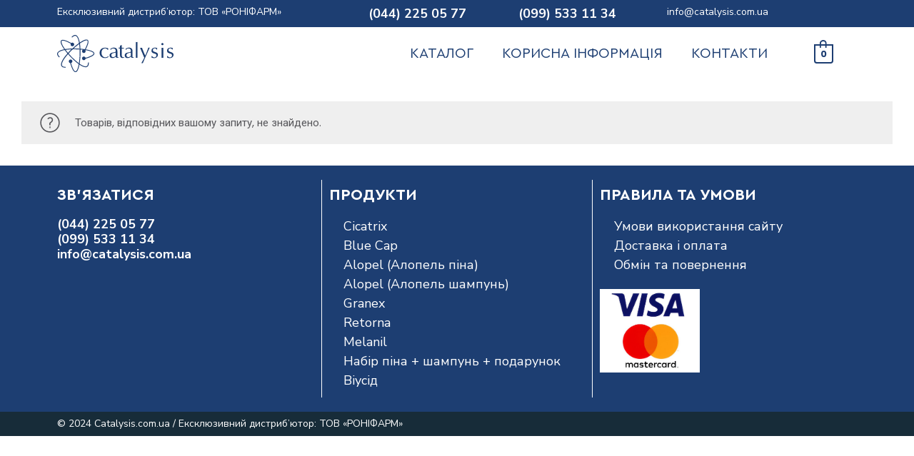

--- FILE ---
content_type: text/css
request_url: https://catalysis.com.ua/wp-content/uploads/elementor/css/post-119.css?ver=1727799762
body_size: 909
content:
.elementor-119 .elementor-element.elementor-element-0dec6e0:not(.elementor-motion-effects-element-type-background), .elementor-119 .elementor-element.elementor-element-0dec6e0 > .elementor-motion-effects-container > .elementor-motion-effects-layer{background-color:#1D3E72;}.elementor-119 .elementor-element.elementor-element-0dec6e0{transition:background 0.3s, border 0.3s, border-radius 0.3s, box-shadow 0.3s;}.elementor-119 .elementor-element.elementor-element-0dec6e0 > .elementor-background-overlay{transition:background 0.3s, border-radius 0.3s, opacity 0.3s;}.elementor-119 .elementor-element.elementor-element-3ea9d89 .elementor-heading-title{color:#FFFFFF;font-family:"Nunito Sans", Sans-serif;font-size:14px;font-weight:400;}.elementor-119 .elementor-element.elementor-element-2aad65a .elementor-heading-title{color:#FFFFFF;font-family:"Nunito Sans", Sans-serif;font-size:18px;font-weight:700;}.elementor-119 .elementor-element.elementor-element-658d1f7 .elementor-heading-title{color:#FFFFFF;font-family:"Nunito Sans", Sans-serif;font-size:18px;font-weight:700;}.elementor-119 .elementor-element.elementor-element-4efc871 .elementor-heading-title{color:#FFFFFF;font-family:"Nunito Sans", Sans-serif;font-size:14px;font-weight:400;}.elementor-119 .elementor-element.elementor-element-b11e4be{text-align:left;}.elementor-119 .elementor-element.elementor-element-b11e4be img{width:163px;}.elementor-bc-flex-widget .elementor-119 .elementor-element.elementor-element-efa0a50.elementor-column .elementor-widget-wrap{align-items:center;}.elementor-119 .elementor-element.elementor-element-efa0a50.elementor-column.elementor-element[data-element_type="column"] > .elementor-widget-wrap.elementor-element-populated{align-content:center;align-items:center;}.elementor-119 .elementor-element.elementor-element-d2b55d5 .elementor-menu-toggle{margin-left:auto;background-color:#FFFFFF;}.elementor-119 .elementor-element.elementor-element-d2b55d5 .elementor-nav-menu .elementor-item{font-family:"CeraPro", Sans-serif;font-size:20px;font-weight:400;text-transform:uppercase;text-decoration:none;line-height:1.2em;}.elementor-119 .elementor-element.elementor-element-d2b55d5 .elementor-nav-menu--main .elementor-item{color:#1D3E72;fill:#1D3E72;padding-top:3px;padding-bottom:3px;}.elementor-119 .elementor-element.elementor-element-d2b55d5 .elementor-nav-menu--main .elementor-item:hover,
					.elementor-119 .elementor-element.elementor-element-d2b55d5 .elementor-nav-menu--main .elementor-item.elementor-item-active,
					.elementor-119 .elementor-element.elementor-element-d2b55d5 .elementor-nav-menu--main .elementor-item.highlighted,
					.elementor-119 .elementor-element.elementor-element-d2b55d5 .elementor-nav-menu--main .elementor-item:focus{color:#1D3E72;fill:#1D3E72;}.elementor-119 .elementor-element.elementor-element-d2b55d5 .elementor-nav-menu--main .elementor-item.elementor-item-active{color:#1D3E72;}.elementor-119 .elementor-element.elementor-element-d2b55d5 div.elementor-menu-toggle{color:#1D3E72;}.elementor-119 .elementor-element.elementor-element-d2b55d5 div.elementor-menu-toggle svg{fill:#1D3E72;}.elementor-bc-flex-widget .elementor-119 .elementor-element.elementor-element-59895b3.elementor-column .elementor-widget-wrap{align-items:center;}.elementor-119 .elementor-element.elementor-element-59895b3.elementor-column.elementor-element[data-element_type="column"] > .elementor-widget-wrap.elementor-element-populated{align-content:center;align-items:center;}.elementor-119 .elementor-element.elementor-element-59895b3 > .elementor-element-populated{border-style:none;transition:background 0.3s, border 0.3s, border-radius 0.3s, box-shadow 0.3s;}.elementor-119 .elementor-element.elementor-element-59895b3 > .elementor-element-populated > .elementor-background-overlay{transition:background 0.3s, border-radius 0.3s, opacity 0.3s;}.elementor-119 .elementor-element.elementor-element-f89fd03 .hfe-menu-cart__toggle .elementor-button,.elementor-119 .elementor-element.elementor-element-f89fd03 .hfe-cart-menu-wrap-default .hfe-cart-count:after, .elementor-119 .elementor-element.elementor-element-f89fd03 .hfe-cart-menu-wrap-default .hfe-cart-count{border-width:2px 2px 2px 2px;}.elementor-119 .elementor-element.elementor-element-f89fd03 .hfe-menu-cart__toggle .elementor-button,.elementor-119 .elementor-element.elementor-element-f89fd03 .hfe-cart-menu-wrap-default span.hfe-cart-count{color:#1D3E72;background-color:#FFFFFF;}.elementor-119 .elementor-element.elementor-element-f89fd03 .hfe-menu-cart__toggle .elementor-button,.elementor-119 .elementor-element.elementor-element-f89fd03 .hfe-cart-menu-wrap-default .hfe-cart-count:after, .elementor-119 .elementor-element.elementor-element-f89fd03 .hfe-masthead-custom-menu-items .hfe-cart-menu-wrap-default .hfe-cart-count{border-color:#1D3E72;}@media(max-width:767px){.elementor-119 .elementor-element.elementor-element-82487f1{width:50%;}.elementor-119 .elementor-element.elementor-element-2aad65a{text-align:center;}.elementor-119 .elementor-element.elementor-element-2a16475{width:50%;}.elementor-119 .elementor-element.elementor-element-658d1f7{text-align:center;}.elementor-119 .elementor-element.elementor-element-4efc871{text-align:center;}.elementor-119 .elementor-element.elementor-element-e803900{width:50%;}.elementor-119 .elementor-element.elementor-element-efa0a50{width:30%;}.elementor-119 .elementor-element.elementor-element-59895b3{width:20%;}}@media(min-width:768px){.elementor-119 .elementor-element.elementor-element-ede42f1{width:38.244%;}.elementor-119 .elementor-element.elementor-element-82487f1{width:18.467%;}.elementor-119 .elementor-element.elementor-element-2a16475{width:18.212%;}.elementor-119 .elementor-element.elementor-element-e803900{width:19.793%;}.elementor-119 .elementor-element.elementor-element-efa0a50{width:70.963%;}.elementor-119 .elementor-element.elementor-element-59895b3{width:8.518%;}}@media(max-width:1024px) and (min-width:768px){.elementor-119 .elementor-element.elementor-element-ede42f1{width:30%;}.elementor-119 .elementor-element.elementor-element-82487f1{width:22%;}.elementor-119 .elementor-element.elementor-element-2a16475{width:21%;}.elementor-119 .elementor-element.elementor-element-d683966{width:27%;}}/* Start Custom Fonts CSS */@font-face {
	font-family: 'CeraPro';
	font-style: normal;
	font-weight: normal;
	font-display: auto;
	src: url('https://catalysis.com.ua/wp-content/uploads/2024/07/cerapro-regular.woff') format('woff');
}
@font-face {
	font-family: 'CeraPro';
	font-style: normal;
	font-weight: 700;
	font-display: auto;
	src: url('https://catalysis.com.ua/wp-content/uploads/2024/07/cerapro-bold.woff') format('woff');
}
/* End Custom Fonts CSS */

--- FILE ---
content_type: text/css
request_url: https://catalysis.com.ua/wp-content/uploads/elementor/css/post-126.css?ver=1759314084
body_size: 645
content:
.elementor-126 .elementor-element.elementor-element-22d313b:not(.elementor-motion-effects-element-type-background), .elementor-126 .elementor-element.elementor-element-22d313b > .elementor-motion-effects-container > .elementor-motion-effects-layer{background-color:#1D3E72;}.elementor-126 .elementor-element.elementor-element-22d313b{transition:background 0.3s, border 0.3s, border-radius 0.3s, box-shadow 0.3s;padding:20px 0px 20px 0px;}.elementor-126 .elementor-element.elementor-element-22d313b > .elementor-background-overlay{transition:background 0.3s, border-radius 0.3s, opacity 0.3s;}.elementor-126 .elementor-element.elementor-element-d52e704 .elementor-heading-title{color:#FFFFFF;font-family:"CeraPro", Sans-serif;font-size:22px;font-weight:700;text-transform:uppercase;}.elementor-126 .elementor-element.elementor-element-098ba03 .elementor-heading-title{color:#FFFFFF;font-family:"Nunito Sans", Sans-serif;font-size:18px;font-weight:700;line-height:1.2em;}.elementor-126 .elementor-element.elementor-element-4a7ae6c > .elementor-element-populated{border-style:solid;border-width:0px 1px 0px 1px;border-color:#FFFFFF;transition:background 0.3s, border 0.3s, border-radius 0.3s, box-shadow 0.3s;}.elementor-126 .elementor-element.elementor-element-4a7ae6c > .elementor-element-populated, .elementor-126 .elementor-element.elementor-element-4a7ae6c > .elementor-element-populated > .elementor-background-overlay, .elementor-126 .elementor-element.elementor-element-4a7ae6c > .elementor-background-slideshow{border-radius:0px 0px 0px 0px;}.elementor-126 .elementor-element.elementor-element-4a7ae6c > .elementor-element-populated > .elementor-background-overlay{transition:background 0.3s, border-radius 0.3s, opacity 0.3s;}.elementor-126 .elementor-element.elementor-element-1685309 .elementor-heading-title{color:#FFFFFF;font-family:"CeraPro", Sans-serif;font-size:22px;font-weight:700;text-transform:uppercase;}.elementor-126 .elementor-element.elementor-element-40e9980 .elementor-nav-menu .elementor-item{font-family:"Nunito Sans", Sans-serif;font-size:18px;font-weight:400;line-height:1.2em;}.elementor-126 .elementor-element.elementor-element-40e9980 .elementor-nav-menu--main .elementor-item{color:#FFFFFF;fill:#FFFFFF;padding-top:3px;padding-bottom:3px;}.elementor-126 .elementor-element.elementor-element-40e9980 .elementor-nav-menu--main .elementor-item:hover,
					.elementor-126 .elementor-element.elementor-element-40e9980 .elementor-nav-menu--main .elementor-item.elementor-item-active,
					.elementor-126 .elementor-element.elementor-element-40e9980 .elementor-nav-menu--main .elementor-item.highlighted,
					.elementor-126 .elementor-element.elementor-element-40e9980 .elementor-nav-menu--main .elementor-item:focus{color:#FFFFFF;fill:#FFFFFF;}.elementor-126 .elementor-element.elementor-element-40e9980 .elementor-nav-menu--main .elementor-item.elementor-item-active{color:#FFFFFF;}.elementor-126 .elementor-element.elementor-element-3388633 .elementor-heading-title{color:#FFFFFF;font-family:"CeraPro", Sans-serif;font-size:22px;font-weight:700;text-transform:uppercase;}.elementor-126 .elementor-element.elementor-element-92437bd .elementor-nav-menu .elementor-item{font-family:"Nunito Sans", Sans-serif;font-size:18px;font-weight:400;line-height:1.2em;}.elementor-126 .elementor-element.elementor-element-92437bd .elementor-nav-menu--main .elementor-item{color:#FFFFFF;fill:#FFFFFF;padding-top:3px;padding-bottom:3px;}.elementor-126 .elementor-element.elementor-element-92437bd .elementor-nav-menu--main .elementor-item:hover,
					.elementor-126 .elementor-element.elementor-element-92437bd .elementor-nav-menu--main .elementor-item.elementor-item-active,
					.elementor-126 .elementor-element.elementor-element-92437bd .elementor-nav-menu--main .elementor-item.highlighted,
					.elementor-126 .elementor-element.elementor-element-92437bd .elementor-nav-menu--main .elementor-item:focus{color:#FFFFFF;fill:#FFFFFF;}.elementor-126 .elementor-element.elementor-element-92437bd .elementor-nav-menu--main .elementor-item.elementor-item-active{color:#FFFFFF;}.elementor-126 .elementor-element.elementor-element-effc313{text-align:left;}.elementor-126 .elementor-element.elementor-element-effc313 img{width:39%;}.elementor-126 .elementor-element.elementor-element-7ae096e:not(.elementor-motion-effects-element-type-background), .elementor-126 .elementor-element.elementor-element-7ae096e > .elementor-motion-effects-container > .elementor-motion-effects-layer{background-color:#172C39;}.elementor-126 .elementor-element.elementor-element-7ae096e{transition:background 0.3s, border 0.3s, border-radius 0.3s, box-shadow 0.3s;}.elementor-126 .elementor-element.elementor-element-7ae096e > .elementor-background-overlay{transition:background 0.3s, border-radius 0.3s, opacity 0.3s;}.elementor-126 .elementor-element.elementor-element-4ffe9b2 .elementor-heading-title{color:#FFFFFF;font-family:"Nunito Sans", Sans-serif;font-size:14px;font-weight:400;}@media(max-width:767px){.elementor-126 .elementor-element.elementor-element-4a7ae6c > .elementor-element-populated{border-width:0px 0px 0px 0px;}}/* Start Custom Fonts CSS */@font-face {
	font-family: 'CeraPro';
	font-style: normal;
	font-weight: normal;
	font-display: auto;
	src: url('https://catalysis.com.ua/wp-content/uploads/2024/07/cerapro-regular.woff') format('woff');
}
@font-face {
	font-family: 'CeraPro';
	font-style: normal;
	font-weight: 700;
	font-display: auto;
	src: url('https://catalysis.com.ua/wp-content/uploads/2024/07/cerapro-bold.woff') format('woff');
}
/* End Custom Fonts CSS */

--- FILE ---
content_type: image/svg+xml
request_url: https://catalysis.com.ua/wp-content/uploads/2024/07/group-4.svg
body_size: 4796
content:
<svg xmlns="http://www.w3.org/2000/svg" width="163" height="54" viewBox="0 0 163 54" fill="none"><path d="M39.9316 46.1783C31.349 46.1783 13.6473 27.787 7.44028 17.3652C4.83484 12.9973 4.2218 10.0853 5.60115 8.62937C7.36365 6.79024 11.9615 8.01632 19.8544 12.3076C20.1609 12.4609 20.2376 12.844 20.0843 13.0739C19.931 13.3804 19.5479 13.4571 19.318 13.3038C9.5093 7.93969 7.05713 8.78263 6.44408 9.39567C5.52452 10.3152 6.29082 12.9973 8.43647 16.7522C15.1799 28.1701 34.1843 46.7913 40.9278 44.8755C42.4604 44.4924 43.2267 42.8065 43.2267 40.0478C43.2267 39.7413 43.4566 39.4348 43.8397 39.4348C44.2229 39.4348 44.4528 39.6647 44.4528 40.0478C44.4528 43.4196 43.3799 45.412 41.3109 45.9484C40.8511 46.1783 40.3914 46.1783 39.9316 46.1783Z" fill="#1D3E72"></path><path d="M11.5017 46.7913C8.13001 46.7913 6.13761 45.7184 5.6012 43.6494C3.45555 35.7565 23.3028 16.4456 34.3376 9.93204C38.7055 7.32661 41.6941 6.71356 43.0735 8.09291C44.9126 9.85541 43.6865 14.5299 39.3952 22.3462C39.2419 22.6527 38.8588 22.7293 38.6289 22.5761C38.3224 22.4228 38.2458 22.0396 38.399 21.8098C43.7631 12.0011 42.9202 9.54888 42.3072 8.93584C41.3876 8.01628 38.7055 8.78258 34.9506 11.0049C23.5327 17.7483 4.91153 36.676 6.75066 43.4195C7.13381 44.9521 8.81968 45.7184 11.5784 45.7184C11.8849 45.7184 12.1914 45.9483 12.1914 46.3315C12.1914 46.7146 11.8083 46.7913 11.5017 46.7913Z" fill="#1D3E72"></path><path d="M25.755 53.1517C23.2262 53.1517 20.8506 49.0137 18.3218 40.5077C18.2452 40.2012 18.3985 39.8946 18.705 39.818C19.0115 39.7414 19.318 39.8946 19.3947 40.2012C22.5365 50.9294 24.9121 52.0789 25.755 52.0022C27.0577 52.0022 28.437 49.5501 29.5099 45.3354C32.805 32.4615 32.4985 5.94737 26.4447 2.499C25.0653 1.7327 23.3794 2.34574 21.3871 4.2615C21.1572 4.49139 20.774 4.49139 20.5441 4.2615C20.3142 4.03161 20.3142 3.64846 20.5441 3.41857C22.9197 1.04302 25.0653 0.353351 26.9811 1.50281C34.1077 5.56422 33.8012 33.2278 30.5827 45.6419C29.3566 50.6229 27.7474 53.1517 25.755 53.1517Z" fill="#1D3E72"></path><path d="M37.4028 26.2544C38.7994 26.2544 39.9316 25.1222 39.9316 23.7256C39.9316 22.329 38.7994 21.1968 37.4028 21.1968C36.0061 21.1968 34.874 22.329 34.874 23.7256C34.874 25.1222 36.0061 26.2544 37.4028 26.2544Z" fill="#1D3E72"></path><path d="M39.3952 34.3007C39.1653 34.3007 38.9354 34.1475 38.8588 33.9176C38.7822 33.611 38.9354 33.3045 39.2419 33.2279C49.9702 30.0861 51.043 27.7871 51.043 26.9442C51.043 25.6415 48.5908 24.2621 44.4528 23.1893C31.5789 19.8942 5.06477 20.1241 1.53977 26.1779C0.773471 27.5572 1.30988 29.2431 3.30227 31.2355C3.53216 31.4654 3.53216 31.8485 3.30227 32.0784C3.07238 32.3083 2.68923 32.3083 2.45934 32.0784C0.0837961 29.7029 -0.605878 27.5572 0.543578 25.6415C4.60499 18.5149 32.3452 18.898 44.7593 22.1165C49.6637 23.4192 52.1925 25.0284 52.1925 26.9442C52.2691 29.473 48.1311 31.9252 39.5485 34.3774C39.4718 34.3007 39.4718 34.3007 39.3952 34.3007Z" fill="#1D3E72"></path><path d="M21.387 16.8288C22.7836 16.8288 23.9158 15.6967 23.9158 14.3C23.9158 12.9034 22.7836 11.7712 21.387 11.7712C19.9904 11.7712 18.8582 12.9034 18.8582 14.3C18.8582 15.6967 19.9904 16.8288 21.387 16.8288Z" fill="#1D3E72"></path><path d="M18.8582 40.4311C20.2548 40.4311 21.387 39.299 21.387 37.9023C21.387 36.5057 20.2548 35.3735 18.8582 35.3735C17.4616 35.3735 16.3294 36.5057 16.3294 37.9023C16.3294 39.299 17.4616 40.4311 18.8582 40.4311Z" fill="#1D3E72"></path><path d="M37.4028 36.2932C38.7994 36.2932 39.9316 35.161 39.9316 33.7644C39.9316 32.3678 38.7994 31.2356 37.4028 31.2356C36.0061 31.2356 34.874 32.3678 34.874 33.7644C34.874 35.161 36.0061 36.2932 37.4028 36.2932Z" fill="#1D3E72"></path><path d="M71.8098 19.9705L71.1202 21.9629H70.8903C70.5071 21.4265 70.2006 21.12 70.124 20.9667C69.8175 20.5835 69.4343 20.3537 68.8213 20.1238C68.2082 19.8939 67.6718 19.8172 67.212 19.8172C65.6028 19.8172 64.3767 20.4303 63.4571 21.5797C62.9973 22.1928 62.6908 22.8058 62.4609 23.5721C62.231 24.2618 62.1544 25.0281 62.1544 25.871C62.1544 26.4841 62.231 27.0971 62.3077 27.6335C62.3843 28.1699 62.6142 28.7064 62.8441 29.2428C63.3039 30.239 63.9169 31.0053 64.7598 31.5417C65.6028 32.0781 66.5223 32.3846 67.5952 32.3846C68.3615 32.3846 69.0511 32.2314 69.6642 31.9248C70.2772 31.6183 70.9669 31.1585 71.6566 30.4689L71.8098 30.5455L71.6566 31.9248C70.2772 32.921 68.7446 33.3808 67.1354 33.3808C65.5262 33.3808 64.1468 33.0743 62.9973 32.4613C61.8479 31.8482 61.005 30.9286 60.3919 29.8558C59.7789 28.7064 59.4724 27.4803 59.4724 26.1009C59.4724 24.645 59.7789 23.3422 60.4685 22.1928C61.0816 21.12 62.0012 20.277 63.1506 19.664C64.3001 19.0509 65.6794 18.821 67.1354 18.821C68.9745 18.7444 70.5071 19.2042 71.8098 19.9705Z" fill="#1D3E72"></path><path d="M84.3772 23.8022V30.699C84.3772 30.8522 84.3772 31.0055 84.3772 31.1588C84.3772 31.312 84.3772 31.4653 84.3772 31.6185C84.3772 31.7718 84.4538 31.9251 84.6071 32.0017C84.7604 32.155 84.9136 32.1549 85.1435 32.1549C85.3734 32.1549 85.6033 32.0783 85.9864 32.0017V32.6914C85.6799 32.8446 85.3734 32.9213 85.0669 32.9979C84.7604 33.0745 84.4538 33.0745 84.1473 33.0745C83.8408 33.0745 83.6109 32.9979 83.381 32.9213C83.1511 32.8446 82.9212 32.768 82.6913 32.6147C82.3082 32.3082 82.0783 31.8484 82.0017 31.2354L81.7718 31.5419C80.5457 32.768 79.0131 33.381 77.3272 33.381C76.2544 33.381 75.3348 33.0745 74.5685 32.3848C73.8022 31.6952 73.4191 30.8522 73.4191 29.7794C73.4191 28.7066 73.649 27.9403 74.1854 27.3272C74.6452 26.7142 75.2582 26.331 75.9479 26.1011C76.6375 25.8713 77.6337 25.6414 78.9365 25.4115C79.856 25.2582 80.5457 25.1049 80.9288 25.0283C81.312 24.8751 81.6185 24.7218 81.7718 24.4919C81.925 24.262 82.0783 23.8789 82.0783 23.4191C82.0783 22.3463 81.7718 21.4267 81.1587 20.8136C80.5457 20.2006 79.7028 19.8941 78.6299 19.8941C78.0169 19.8941 77.4038 20.0473 76.8674 20.2772C76.331 20.5071 75.9479 20.8136 75.6414 21.1202C75.3348 21.4267 75.1816 21.7332 75.0283 22.0397H74.7218V20.3539C76.331 19.281 77.9403 18.7446 79.4729 18.7446C81.0055 18.7446 82.2316 19.1278 83.0745 19.9707C83.9941 20.8903 84.3772 22.1164 84.3772 23.8022ZM82.0017 30.0859V25.718L80.9288 25.9479L79.0897 26.331C78.5533 26.4843 78.0169 26.6376 77.5571 26.7908C77.0973 27.0207 76.7142 27.3272 76.331 27.7104C76.0245 28.0935 75.8712 28.63 75.8712 29.3196C75.8712 30.2392 76.1011 30.9289 76.6375 31.3886C77.174 31.8484 77.8636 32.0783 78.7832 32.0783C79.1663 32.0783 79.5495 31.9251 80.0093 31.6952C80.4691 31.4653 80.8522 31.2354 81.1587 30.9289L81.4653 30.6223L81.7718 30.2392C81.925 30.2392 82.0017 30.1626 82.0017 30.0859Z" fill="#1D3E72"></path><path d="M88.1321 15.9857L90.5077 15.0662V18.8977H93.6495L93.5729 19.5107C93.5729 19.664 93.5729 19.8939 93.6495 20.0471H90.5077V27.4803V28.5531C90.5077 29.7026 90.6609 30.5455 90.9675 31.2352C91.274 31.9249 91.8104 32.2314 92.73 32.2314C92.8066 32.2314 92.9599 32.2314 93.1897 32.1547C93.4196 32.1547 93.6495 32.0781 94.0327 32.0015V32.6912C93.0365 33.0743 92.1935 33.2276 91.5039 33.2276C90.9675 33.2276 90.5077 33.1509 90.0479 32.9977C89.6647 32.8444 89.2816 32.6145 88.9751 32.2314C88.6685 31.8482 88.4386 31.3884 88.2854 30.7754C88.1321 30.1624 88.0555 29.3961 88.0555 28.5531V19.8939H86.2164C86.293 19.7406 86.293 19.5874 86.293 19.3575C86.293 19.0509 86.293 18.8977 86.2164 18.8211H88.0555L88.1321 15.9857Z" fill="#1D3E72"></path><path d="M105.604 23.8022V30.699C105.604 30.8522 105.604 31.0055 105.604 31.1588C105.604 31.312 105.604 31.4653 105.604 31.6185C105.604 31.7718 105.68 31.9251 105.834 32.0017C105.987 32.155 106.14 32.1549 106.37 32.1549C106.6 32.1549 106.83 32.0783 107.213 32.0017V32.6914C106.907 32.8446 106.6 32.9213 106.294 32.9979C105.987 33.0745 105.68 33.0745 105.374 33.0745C105.067 33.0745 104.838 32.9979 104.608 32.9213C104.378 32.8446 104.148 32.768 103.918 32.6147C103.535 32.3082 103.305 31.8484 103.228 31.2354L102.998 31.5419C101.772 32.768 100.24 33.381 98.5538 33.381C97.481 33.381 96.5615 33.0745 95.7951 32.3848C95.0288 31.6952 94.6457 30.8522 94.6457 29.7794C94.6457 28.7066 94.8756 27.9403 95.412 27.3272C95.8718 26.7142 96.4848 26.331 97.1745 26.1011C97.8642 25.8713 98.8604 25.6414 100.163 25.4115C101.083 25.2582 101.772 25.1049 102.155 25.0283C102.539 24.8751 102.845 24.7218 102.998 24.4919C103.152 24.262 103.305 23.8789 103.305 23.4191C103.305 22.3463 102.998 21.4267 102.385 20.8136C101.772 20.2006 100.929 19.8941 99.8566 19.8941C99.2435 19.8941 98.6305 20.0473 98.0941 20.2772C97.5576 20.5071 97.1745 20.8136 96.868 21.1202C96.5615 21.4267 96.4082 21.7332 96.2549 22.0397H95.9484V20.3539C97.5576 19.281 99.1669 18.7446 100.699 18.7446C102.232 18.7446 103.458 19.1278 104.301 19.9707C105.221 20.8903 105.604 22.1164 105.604 23.8022ZM103.228 30.0859V25.718L102.155 25.9479L100.316 26.331C99.7799 26.4843 99.2435 26.6376 98.7837 26.7908C98.324 27.0207 97.9408 27.3272 97.5576 27.7104C97.2511 28.0935 97.0979 28.63 97.0979 29.3196C97.0979 30.2392 97.3278 30.9289 97.8642 31.3886C98.4006 31.8484 99.0903 32.0783 100.01 32.0783C100.393 32.0783 100.776 31.9251 101.236 31.6952C101.696 31.4653 102.079 31.2354 102.385 30.9289L102.692 30.6223L102.998 30.2392C103.152 30.2392 103.228 30.1626 103.228 30.0859Z" fill="#1D3E72"></path><path d="M110.202 33.151V10.8516L110.891 10.9282H111.428H111.888L112.577 10.8516V33.151L112.117 33.0744C111.964 33.0744 111.888 33.0744 111.811 33.0744H111.428H110.968H110.661L110.202 33.151Z" fill="#1D3E72"></path><path d="M122.079 32.9979L116.102 18.8979L116.945 18.9745H117.558H118.095L118.938 18.8979C119.397 20.4305 120.01 22.1164 120.853 24.0321C121.62 25.9479 122.463 27.9403 123.382 29.856C123.995 28.5533 124.761 26.8675 125.528 24.7984C125.911 23.8789 126.294 22.8827 126.677 21.7332C127.06 20.8137 127.367 19.8175 127.75 18.7446L128.286 18.8213H128.746H129.129L129.666 18.7446L127.137 24.3387L124.455 30.2392C123.995 31.312 123.612 32.2316 123.229 32.9979C122.769 33.9941 122.463 34.837 122.079 35.6033C121.773 36.2164 121.466 37.0593 121.007 38.1321C120.777 38.7452 120.394 39.5115 120.01 40.5843L119.627 40.5077C119.474 40.5077 119.397 40.5077 119.321 40.5077H119.014H118.631H118.325L117.941 40.5843L122.079 32.9979Z" fill="#1D3E72"></path><path d="M132.501 30.2392H132.731C133.114 30.8522 133.574 31.3886 134.264 31.8484C134.877 32.2316 135.566 32.4615 136.179 32.4615C136.639 32.4615 137.099 32.3082 137.559 32.0783C138.019 31.8484 138.402 31.5419 138.632 31.0821C138.938 30.699 139.091 30.2392 139.091 29.7028C139.091 28.8598 138.861 28.2468 138.325 27.8636C137.789 27.5571 136.946 27.174 135.72 26.8675C134.494 26.5609 133.574 26.1011 133.038 25.5647C132.501 25.0283 132.118 24.262 132.118 23.1126C132.118 21.7332 132.578 20.6604 133.497 19.8941C134.417 19.1278 135.566 18.7446 136.946 18.7446C137.635 18.7446 138.325 18.8213 138.938 18.9745C139.551 19.1278 140.011 19.281 140.317 19.5109C140.088 20.0473 139.781 20.8137 139.628 21.6566H139.398C139.245 21.3501 139.091 21.0435 138.785 20.737C138.555 20.4305 138.248 20.2006 137.865 19.9707C137.559 19.8175 137.176 19.6642 136.792 19.6642C136.026 19.6642 135.413 19.8941 134.877 20.3539C134.34 20.8136 134.11 21.4267 134.11 22.193C134.11 23.0359 134.417 23.649 134.953 23.9555C135.49 24.262 136.333 24.6452 137.559 25.0283C138.785 25.4115 139.628 25.8713 140.241 26.331C140.854 26.8675 141.16 27.6338 141.16 28.7066C141.16 29.7028 140.931 30.5457 140.394 31.312C139.858 32.0017 139.168 32.5381 138.325 32.9213C137.482 33.3044 136.639 33.4577 135.72 33.4577C134.34 33.4577 133.114 33.1511 132.041 32.5381C132.195 31.3886 132.425 30.6223 132.501 30.2392Z" fill="#1D3E72"></path><path d="M148.977 13.84C148.977 14.2231 148.823 14.6063 148.517 14.9128C148.21 15.2193 147.827 15.3726 147.444 15.3726C147.061 15.3726 146.678 15.2193 146.371 14.9128C146.065 14.6063 145.911 14.2231 145.911 13.84C145.911 13.4568 146.065 13.0737 146.371 12.7672C146.678 12.4606 147.061 12.3074 147.444 12.3074C147.827 12.3074 148.21 12.4606 148.517 12.7672C148.823 13.0737 148.977 13.4568 148.977 13.84ZM148.67 18.9742V33.1508L148.21 33.0742C148.057 33.0742 147.98 33.0742 147.904 33.0742H147.521H147.138H146.831L146.295 33.1508V18.9742L146.984 19.0509H147.521H147.98L148.67 18.9742Z" fill="#1D3E72"></path><path d="M154.341 30.2392H154.571C154.954 30.8522 155.414 31.3886 156.103 31.8484C156.716 32.2316 157.406 32.4615 158.019 32.4615C158.479 32.4615 158.939 32.3082 159.398 32.0783C159.858 31.8484 160.241 31.5419 160.471 31.0821C160.778 30.699 160.931 30.2392 160.931 29.7028C160.931 28.8598 160.701 28.2468 160.165 27.8636C159.628 27.5571 158.785 27.174 157.559 26.8675C156.333 26.5609 155.414 26.1011 154.877 25.5647C154.264 25.105 153.958 24.262 153.958 23.1126C153.958 21.7332 154.417 20.6604 155.337 19.8941C156.257 19.1278 157.406 18.7446 158.785 18.7446C159.475 18.7446 160.165 18.8213 160.778 18.9745C161.391 19.1278 161.851 19.281 162.157 19.5109C161.927 20.0473 161.621 20.8137 161.467 21.6566H161.238C161.084 21.3501 160.931 21.0435 160.625 20.737C160.395 20.4305 160.088 20.2006 159.705 19.9707C159.398 19.8175 159.015 19.6642 158.632 19.6642C157.866 19.6642 157.253 19.8941 156.716 20.3539C156.18 20.8136 155.95 21.4267 155.95 22.193C155.95 23.0359 156.257 23.649 156.793 23.9555C157.329 24.262 158.172 24.6452 159.398 25.0283C160.625 25.4115 161.467 25.8713 162.08 26.331C162.694 26.8675 163 27.6338 163 28.7066C163 29.7028 162.77 30.5457 162.234 31.312C161.697 32.0017 161.008 32.5381 160.165 32.9213C159.322 33.3044 158.479 33.4577 157.559 33.4577C156.18 33.4577 154.954 33.1511 153.881 32.5381C154.111 31.3886 154.264 30.6223 154.341 30.2392Z" fill="#1D3E72"></path></svg>